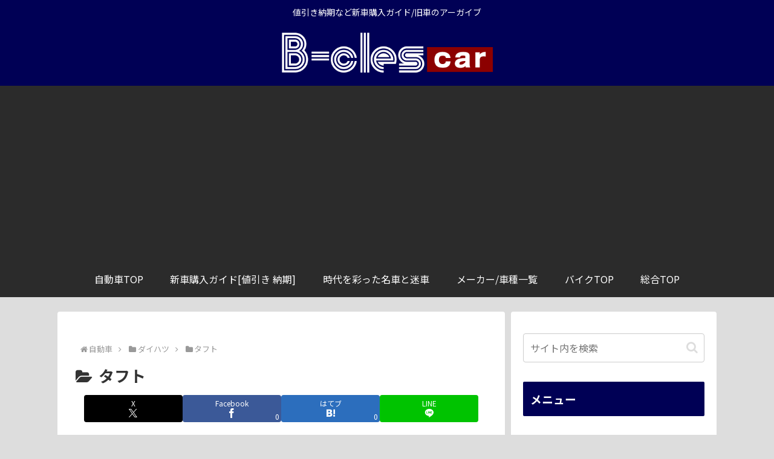

--- FILE ---
content_type: text/html; charset=utf-8
request_url: https://www.google.com/recaptcha/api2/aframe
body_size: 270
content:
<!DOCTYPE HTML><html><head><meta http-equiv="content-type" content="text/html; charset=UTF-8"></head><body><script nonce="FgBWiRKPxQNoJiPVvia0kg">/** Anti-fraud and anti-abuse applications only. See google.com/recaptcha */ try{var clients={'sodar':'https://pagead2.googlesyndication.com/pagead/sodar?'};window.addEventListener("message",function(a){try{if(a.source===window.parent){var b=JSON.parse(a.data);var c=clients[b['id']];if(c){var d=document.createElement('img');d.src=c+b['params']+'&rc='+(localStorage.getItem("rc::a")?sessionStorage.getItem("rc::b"):"");window.document.body.appendChild(d);sessionStorage.setItem("rc::e",parseInt(sessionStorage.getItem("rc::e")||0)+1);localStorage.setItem("rc::h",'1764129218643');}}}catch(b){}});window.parent.postMessage("_grecaptcha_ready", "*");}catch(b){}</script></body></html>